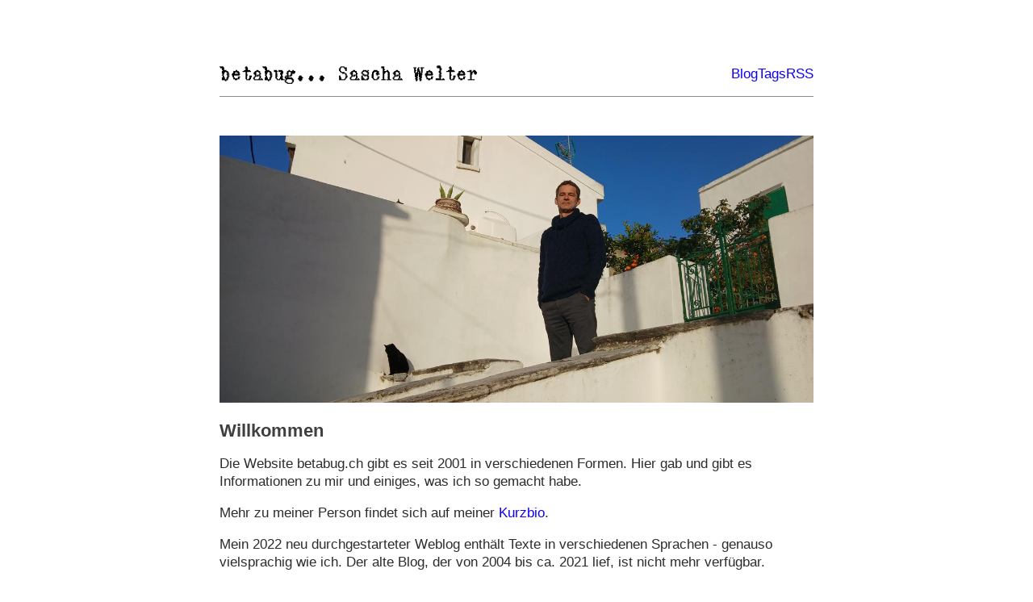

--- FILE ---
content_type: text/html
request_url: http://betabug.ch/
body_size: 2167
content:
<!DOCTYPE html>
<html prefix="
        og: http://ogp.me/ns# article: http://ogp.me/ns/article#
    " vocab="http://ogp.me/ns" lang="de">
<head>
<meta charset="utf-8">
<meta name="viewport" content="width=device-width">
<title>betabug... Sascha Welter</title>
<link href="assets/css/all-nocdn.css" rel="stylesheet" type="text/css">
<meta name="theme-color" content="#5670d4">
<meta name="generator" content="Nikola (getnikola.com)">
<link rel="alternate" type="application/rss+xml" title="RSS" hreflang="de" href="rss.xml">
<link rel="canonical" href="https://betabug.ch/">
<link rel="icon" href="favicon.ico" sizes="16x16">
<!--[if lt IE 9]><script src="assets/js/html5shiv-printshiv.min.js"></script><![endif]--><meta name="author" content="S. Welter">
<meta property="og:site_name" content="betabug... Sascha Welter">
<meta property="og:title" content="betabug... Sascha Welter">
<meta property="og:url" content="https://betabug.ch/">
<meta property="og:description" content="Willkommen
Die Website betabug.ch gibt es seit 2001 in verschiedenen Formen. Hier
gab und gibt es Informationen zu mir und einiges, was ich so gemacht
habe.
Mehr zu meiner Person findet sich auf meine">
<meta property="og:type" content="article">
<meta property="article:published_time" content="2025-01-18T17:27:55+02:00">
</head>
<body>
    <a href="#content" class="sr-only sr-only-focusable">Springe zum Hauptinhalt</a>
    <div id="container">
            <header id="header"><h1 id="brand"><a href="." title="betabug... Sascha Welter" rel="home">
        <img src="images/betabug.gif" alt="betabug... Sascha Welter" id="logo"></a></h1>

        
            <nav id="menu"><ul>
<li><a href="blog/">Blog</a></li>
                <li><a href="tags/">Tags</a></li>
                <li><a href="rss.xml">RSS</a></li>

    
    
    
    </ul></nav></header><main id="content"><article class="post-text storypage" itemscope="itemscope" itemtype="http://schema.org/Article"><header></header><div class="e-content entry-content" itemprop="articleBody text">
    <img alt="Portrait S. Welter" src="images/portrait.jpg"><section id="willkommen"><h2>Willkommen</h2>
<p>Die Website betabug.ch gibt es seit 2001 in verschiedenen Formen. Hier
gab und gibt es Informationen zu mir und einiges, was ich so gemacht
habe.</p>
<p>Mehr zu meiner Person findet sich auf meiner <a class="reference external" href="betreffend-s-welter/">Kurzbio</a>.</p>
<p>Mein 2022 neu durchgestarteter Weblog enthält Texte in verschiedenen
Sprachen - genauso vielsprachig wie ich. Der alte Blog, der von
2004 bis ca. 2021 lief, ist nicht mehr verfügbar.</p>
<p>Der aktuelle <a class="reference external" href="blog/">Blog in allen Sprachen</a>.
Nur <a class="reference external" href="tags/lang_de/">Beiträge auf Deutsch</a>, only <a class="reference external" href="tags/lang_en/">Posts in English</a>.</p>
<p>Themen: Geschichte und Geschichten, daraus folgernd die
Sprache und Sprachen mit denen diese erzählt werden, die
Möglichkeit und Unmöglichkeit der zwischenmenschlichen
Kommunikation, die Imagination und was man mit ihr bauen
kann, das mögliche Überleben der Menschheit.</p>
<p>Liste der Titel: im <a class="reference external" href="archive.html">Blog-Archiv</a>, Zugriff über Stichworte: <a class="reference external" href="tags/">Tags</a>.</p>
<p>Die letzten 5 Beiträge im <a class="reference external" href="blog/">Blog</a>:</p>
<!-- Begin post-list post_list_4860d8953f6d45998101b6d6b183b645 -->
<div id="post_list_4860d8953f6d45998101b6d6b183b645" class="post-list">
    <ul class="post-list">
<li class="post-list-item">
            2025-12-06 13:09
             
            <a href="blog/picking-up-activity/">Picking up Activity</a>
            </li>
            <li class="post-list-item">
            2025-12-05 12:11
             
            <a href="blog/ink-clouds/">Ink Clouds</a>
            </li>
            <li class="post-list-item">
            2025-05-15 11:21
             
            <a href="blog/first-climate-fiction-prize/">First Climate Fiction Prize</a>
            </li>
            <li class="post-list-item">
            2025-04-22 18:58
             
            <a href="blog/warum-gibt-es-wegwerfprodukte/">Warum gibt es Wegwerfprodukte?</a>
            </li>
            <li class="post-list-item">
            2025-04-17 12:26
             
            <a href="blog/2025-cycling-season/">2025 Cycling Season</a>
            </li>
    </ul>
</div>
<!-- End post-list post_list_4860d8953f6d45998101b6d6b183b645 -->
<section id="follow-me-on-the-socials"><h3>Follow me on the socials</h3>
<p><a class="reference external" href="https://mastodon.sdf.org/@betabug">Mastodon / Fediverse</a></p>
<p><a class="reference external" href="https://bsky.app/profile/betabug.ch">Bluesky</a></p>
<p><a class="reference external" href="https://bookrastinating.com/user/bebu">BookWyrm / Fediverse</a></p>
<p><a class="reference external" href="https://betabug.ch/rss.xml">Blog RSS feed</a></p>
</section></section>
</div>
    
</article></main><footer id="footer"><p>Contents © 2025 <a href="mailto:blog-feedback%20{at}%20betabug%20{dot}%20ch">Sascha Welter</a> | <a href="kontakt">Kontakt</a></p>
            
        </footer>
</div>
                <script src="assets/js/all-nocdn.js"></script><script>
    baguetteBox.run('main#content', {
        ignoreClass: 'islink',
        captions: function(element){var i=element.getElementsByTagName('img')[0];return i===undefined?'':i.alt;}});
    </script>
</body>
</html>


--- FILE ---
content_type: text/css
request_url: http://betabug.ch/assets/css/all-nocdn.css
body_size: 9872
content:
/* Minimal style sheet for the HTML output of Docutils.                    */
/*                                                                         */
/* :Author: Günter Milde, based on html4css1.css by David Goodger          */
/* :Id: $Id: minimal.css 9079 2022-06-19 14:00:56Z milde $                                                               */
/* :Copyright: © 2015, 2021 Günter Milde.                                  */
/* :License: Released under the terms of the `2-Clause BSD license`_,      */
/*    in short:                                                            */
/*                                                                         */
/*    Copying and distribution of this file, with or without modification, */
/*    are permitted in any medium without royalty provided the copyright   */
/*    notice and this notice are preserved.                                */
/*                                                                         */
/*    This file is offered as-is, without any warranty.                    */
/*                                                                         */
/* .. _2-Clause BSD license: http://www.spdx.org/licenses/BSD-2-Clause     */

/* This CSS3 stylesheet defines rules for Docutils elements without        */
/* HTML equivalent. It is required to make the document semantics visible. */
/*                                                                         */
/* .. _validates: http://jigsaw.w3.org/css-validator/validator$link        */

/* titles */
p.topic-title,
p.admonition-title,
p.system-message-title {
  font-weight: bold;
}
p.sidebar-title,
p.rubric {
  font-weight: bold;
  font-size: larger;
}
p.rubric {
  color: maroon;
}
p.subtitle,
p.section-subtitle,
p.sidebar-subtitle {
  font-weight: bold;
  margin-top: -0.5em;
}
h1 + p.subtitle {
  font-size: 1.6em;
}
a.toc-backref {
  color: inherit;
  text-decoration: none;
}

/* Warnings, Errors */
.system-messages h2,
.system-message-title,
span.problematic {
  color: red;
}

/* Inline Literals */
.docutils.literal {
  font-family: monospace;
  white-space: pre-wrap;
}
/* do not wrap at hyphens and similar: */
.literal > span.pre { white-space: nowrap; }

/* Lists */

/* compact and simple lists: no margin between items */
.simple  li, .simple  ul, .simple  ol,
.compact li, .compact ul, .compact ol,
.simple  > li p, dl.simple  > dd,
.compact > li p, dl.compact > dd {
  margin-top: 0;
  margin-bottom: 0;
}
/* Nested Paragraphs
p:first-child { margin-top: 0; }
p:last-child { margin-bottom: 0; }
details > p:last-child { margin-bottom: 1em; }
 */

/* Table of Contents */
.contents ul.auto-toc { /* section numbers present */
  list-style-type: none;
}

/* Enumerated Lists */
ol.arabic     { list-style: decimal }
ol.loweralpha { list-style: lower-alpha }
ol.upperalpha { list-style: upper-alpha }
ol.lowerroman { list-style: lower-roman }
ol.upperroman { list-style: upper-roman }

/* Definition Lists and Derivatives */
dt .classifier { font-style: italic }
dt .classifier:before {
  font-style: normal;
  margin: 0.5em;
  content: ":";
}
/* Field Lists and similar */
/* bold field name, content starts on the same line */
dl.field-list,
dl.option-list,
dl.docinfo,
dl.footnote,
dl.citation {
  display: flow-root;
}
dl.field-list > dt,
dl.option-list > dt,
dl.docinfo > dt,
dl.footnote > dt,
dl.citation > dt {
  font-weight: bold;
  clear: left;
  float: left;
  margin: 0;
  padding: 0;
  padding-right: 0.2em;
}
/* Offset for field content (corresponds to the --field-name-limit option) */
dl.field-list > dd,
dl.option-list > dd,
dl.docinfo > dd {
  margin-left:  9em; /* ca. 14 chars in the test examples, fit all Docinfo fields */
}
/* start nested lists on new line */
dd > dl:first-child,
dd > ul:first-child,
dd > ol:first-child {
  clear: left;
}
/* start field-body on a new line after long field names */
dl.field-list > dd > *:first-child,
dl.option-list > dd > *:first-child
{
  display: inline-block;
  width: 100%;
  margin: 0;
}

/* Bibliographic Fields (docinfo) */
dl.docinfo pre.address {
  font: inherit;
  margin: 0.5em 0;
}
dl.docinfo > dd.authors > p { margin: 0; }

/* Option Lists */
dl.option-list > dt { font-weight: normal; }
span.option { white-space: nowrap; }

/* Footnotes and Citations  */

.footnote, .citation { margin: 1em 0; } /* default paragraph skip (Firefox) */
/* hanging indent */
.citation { padding-left: 2em; }
.footnote { padding-left: 1.7em; }
.footnote.superscript { padding-left: 1.0em; }
.citation > .label { margin-left: -2em; }
.footnote > .label { margin-left: -1.7em; }
.footnote.superscript > .label { margin-left: -1.0em; }

.footnote > .label + *,
.citation > .label + * {
  display: inline-block;
  margin-top: 0;
  vertical-align: top;
}
.footnote > .backrefs + *,
.citation > .backrefs + * {
  margin-top: 0;
}
.footnote > .label + p, .footnote > .backrefs + p,
.citation > .label + p, .citation > .backrefs + p {
  display: inline;
  vertical-align: inherit;
}

.backrefs { user-select: none; }
.backrefs > a { font-style: italic; }

/* superscript footnotes */
a[role="doc-noteref"].superscript,
.footnote.superscript > .label,
.footnote.superscript > .backrefs {
  vertical-align: super;
  font-size: smaller;
  line-height: 1;
}
a[role="doc-noteref"].superscript > .fn-bracket,
.footnote.superscript > .label > .fn-bracket {
  /* hide brackets in display but leave for copy/paste */
  display: inline-block;
  width: 0;
  overflow: hidden;
}
[role="doc-noteref"].superscript + [role="doc-noteref"].superscript {
  padding-left: 0.15em; /* separate consecutive footnote references */
  /* TODO: unfortunately, "+" also selects with text between the references. */
}

/* Legacy Footnotes and Citations */
dl.footnote.superscript > dd { margin-left: 1em; }
dl.footnote.brackets > dd { margin-left: 2em; }
dl.footnote > dt { font-weight: normal; }
dt.label > span.brackets:before { content: "["; }
dt.label > span.brackets:after { content: "]"; }
a.footnote-reference.superscript,
dl.footnote.superscript > dt.label {
  vertical-align: super;
  font-size: small;
}
dt.label > span.fn-backref {
  margin-left: 0.2em;
  font-weight: normal;
}
dt.label > span.fn-backref > a { font-style: italic; }

/* Alignment */
.align-left   {
  text-align: left;
  margin-right: auto;
}
.align-center {
  text-align: center;
  margin-left: auto;
  margin-right: auto;
}
.align-right  {
  text-align: right;
  margin-left: auto;
}
.align-top    { vertical-align: top; }
.align-middle { vertical-align: middle; }
.align-bottom { vertical-align: bottom; }

img.align-left, img.align-center, img.align-right,
.figure.align-left, .figure.align-center, .figure.align-right,
object.align-left, object.align-center, object.align-right {
  display: block;
}

/* reset inner alignment in figures and tables */
figure.align-left, figure.align-right,
table.align-left, table.align-center, table.align-right {
  text-align: inherit;
}

/* Text Blocks */
.topic { margin: 1em 2em; }
.sidebar,
.admonition,
.system-message {
  margin: 1em 2em;
  border: thin solid;
  padding: 0.5em 1em;
}
div.line-block { display: block; }
div.line-block div.line-block, pre { margin-left: 2em; }

/* Code line numbers: dropped when copying text from the page */
pre.code .ln { display: none; }
pre.code code:before {
  content: attr(data-lineno); /* …, none) fallback not supported by any browser */
  color: gray;
}

/* Tables */
td > p:first-child, th > p:first-child { margin-top: 0; }
td > p, th > p { margin-bottom: 0; }

.borderless td, .borderless th {
  border: 0;
  padding: 0;
  padding-right: 0.5em /* separate table cells */
}

table > caption {
  text-align: left;
  margin-top: 0.2em;
  margin-bottom: 0.2em;
}
table.captionbelow {
  caption-side: bottom;
}

/* CSS31_ style sheet for the output of Docutils HTML writers.             */
/* Rules for easy reading and pre-defined style variants.                  */
/*                                                                         */
/* :Author: Günter Milde, based on html4css1.css by David Goodger          */
/* :Id: $Id: plain.css 9081 2022-06-19 20:23:12Z milde $                                                               */
/* :Copyright: © 2015 Günter Milde.                                        */
/* :License: Released under the terms of the `2-Clause BSD license`_,      */
/*    in short:                                                            */
/*                                                                         */
/*    Copying and distribution of this file, with or without modification, */
/*    are permitted in any medium without royalty provided the copyright   */
/*    notice and this notice are preserved.                                */
/*                                                                         */
/*    This file is offered as-is, without any warranty.                    */
/*                                                                         */
/* .. _2-Clause BSD license: http://www.spdx.org/licenses/BSD-2-Clause     */
/* .. _CSS3: https://www.w3.org/Style/CSS/                                 */


/* Document Structure */
/* ****************** */

/* Table of Contents */
ul.auto-toc > li > p {
  padding-left: 1em;
  text-indent: -1em;
}
nav.contents ul {
  padding-left: 1em;
}
main > nav.contents ul ul ul ul:not(.auto-toc) {
  list-style-type: '\2B29\ ';
}
main > nav.contents ul ul ul ul ul:not(.auto-toc) {
  list-style-type: '\2B1D\ ';
}

/* Transitions */
hr.docutils {
  width: 80%;
  margin-top: 1em;
  margin-bottom: 1em;
  clear: both;
}

dl > dd {
  margin-bottom: 0.5em;
}

/* Lists */
/* ===== */

/* Definition Lists */
/* Indent lists nested in definition lists */
dd > ul:only-child, dd > ol:only-child { padding-left: 1em; }

/* Description Lists */
/* styled like in most dictionaries, encyclopedias etc. */
dl.description {
  display: flow-root;
}
dl.description > dt {
  font-weight: bold;
  clear: left;
  float: left;
  margin: 0;
  padding: 0;
  padding-right: 0.3em;
}
dl.description > dd:after {
  display: table;
  content: "";
  clear: left; /* clearfix for empty descriptions */
}

/* Field Lists */

dl.field-list > dd,
dl.docinfo > dd {
  margin-left: var(--field-indent); /* adapted in media queries or HTML */
}

/* example for custom field-name width */
dl.field-list.narrow > dd {
  --field-indent: 5em;
}
/* run-in: start field-body on same line after long field names */
dl.field-list.run-in > dd p {
  display: block;
}

/* Bibliographic Fields */

/* generally, bibliographic fields use dl.docinfo */
/* but dedication and abstract are placed into divs */
div.abstract p.topic-title {
  text-align: center;
}
div.dedication {
  margin: 2em 5em;
  text-align: center;
  font-style: italic;
}
div.dedication p.topic-title {
  font-style: normal;
}

/* disclosures */
details { padding-left: 1em; }
summary { margin-left: -1em; }

/* Text Blocks */
/* =========== */

/* Literal Blocks */
pre.literal-block, pre.doctest-block,
pre.math, pre.code {
  font-family: monospace;
}

/* Block Quotes and Topics */
blockquote p.attribution,
.topic p.attribution {
  text-align: right;
  margin-left: 20%;
}

/* Tables */
/* ====== */

/* th { vertical-align: bottom; } */

table tr { text-align: left; }

/* "booktabs" style (no vertical lines) */
table.booktabs {
  border: 0;
  border-top: 2px solid;
  border-bottom: 2px solid;
  border-collapse: collapse;
}
table.booktabs * {
  border: 0;
}
table.booktabs th {
  border-bottom: thin solid;
}

/* numbered tables (counter defined in div.document) */
table.numbered > caption:before {
  counter-increment: table;
  content: "Table " counter(table) ": ";
  font-weight: bold;
}

/* Explicit Markup Blocks */
/* ====================== */

/* Footnotes and Citations */
/* ----------------------- */

/* line on the left */
.footnote-list {
  border-left: solid thin;
  padding-left: 0.25em;
}

/* same thing for old docutils versions */
dl.footnote {
  padding-left: 1ex;
  border-left: solid;
  border-left-width: thin;
}

/* Directives */
/* ---------- */

/* Body Elements */
/* ~~~~~~~~~~~~~ */

/* Images and Figures */

/* let content flow to the side of aligned images and figures */
figure.align-left,
img.align-left,
video.align-left,
object.align-left {
  clear: left;
  float: left;
  margin-right: 1em;
}
figure.align-right,
img.align-right,
video.align-right,
object.align-right {
  clear: right;
  float: right;
  margin-left: 1em;
}

/* Numbered figures */
figure.numbered > figcaption > p:before {
  counter-increment: figure;
  content: "Figure " counter(figure) ": ";
  font-weight: bold;
}

/* Admonitions and System Messages */
.caution p.admonition-title,
.attention p.admonition-title,
.danger p.admonition-title,
.error p.admonition-title,
.warning p.admonition-title,
div.error {
  color: red;
}

/* Sidebar */
/* Move right. In a layout with fixed margins, */
/* it can be moved into the margin.            */
aside.sidebar {
  width: 30%;
  max-width: 26em;
  float: right;
  clear: right;
  margin-left: 1em;
  margin-right: -1%;
  background-color: #fffffa;
}

div.admonition, div.attention, div.caution, div.danger, div.error,
div.hint, div.important, div.note, div.tip, div.warning, div.sidebar,
div.system-message {
/* stolen from Boostrap 4 (.card) */
  margin-bottom: 2rem;
  position: relative;
  display: -webkit-box;
  display: -ms-flexbox;
  display: flex;
  -webkit-box-orient: vertical;
  -webkit-box-direction: normal;
  -ms-flex-direction: column;
  flex-direction: column;
  min-width: 0;
  word-wrap: break-word;
  background-color: #fff;
  color: #212529;
  background-clip: border-box;
  border: 1px solid rgba(0,0,0,.125);
  border-radius: .25rem;
  padding: 0;
}

div.attention, div.caution, div.danger, div.error, div.warning {
  /* stolen from Boostrap 3 (.border-danger) */
  border-color: #dc3545!important;
}

div.admonition p, div.hint p,
div.important p, div.note p,
div.tip p, div.sidebar p,
div.attention p, div.caution p,
div.danger p, div.error p,
div.warning p, div.system-message p {
    padding-left: 1rem;
    padding-right: 1rem;
}

div.admonition p.admonition-title, div.hint p.admonition-title,
div.important p.admonition-title, div.note p.admonition-title,
div.tip p.admonition-title, div.sidebar p.sidebar-title,
div.attention p.admonition-title, div.caution p.admonition-title,
div.danger p.admonition-title, div.error p.admonition-title,
div.warning p.admonition-title, div.system-message p.system-message-title {
/* stolen from Boostrap 4 (.card .card-header) */
  font-weight: 400;
  font-size: 1.25rem;
  padding: .75rem 1.25rem;
  margin-bottom: 1rem;
  background-color: rgba(0,0,0,.03);
  border-bottom: 1px solid rgba(0,0,0,.125);
}

div.attention p.admonition-title, div.caution p.admonition-title,
div.danger p.admonition-title, div.error p.admonition-title,
div.warning p.admonition-title, div.system-message p.system-message-title {
  /* stolen from Boostrap 4 (.card .card-header .bg-danger) */
  background-color: #dc3545;
  color: white;
}

div.sidebar {
    margin-right: 0;
}

/* Improved margin overrides */
div.topic,
pre.literal-block,
pre.doctest-block,
pre.math,
pre.code,
div.code {
    margin-left: 1rem;
    margin-right: 1rem;
}

div.code {
    margin-bottom: 1rem;
}

@charset "UTF-8";

/*
	Copyright © 2014-2025 Daniel Aleksandersen and others.

	Permission is hereby granted, free of charge, to any
	person obtaining a copy of this software and associated
	documentation files (the "Software"), to deal in the
	Software without restriction, including without limitation
	the rights to use, copy, modify, merge, publish,
	distribute, sublicense, and/or sell copies of the
	Software, and to permit persons to whom the Software is
	furnished to do so, subject to the following conditions:

	The above copyright notice and this permission notice
	shall be included in all copies or substantial portions of
	the Software.

	THE SOFTWARE IS PROVIDED "AS IS", WITHOUT WARRANTY OF ANY
	KIND, EXPRESS OR IMPLIED, INCLUDING BUT NOT LIMITED TO THE
	WARRANTIES OF MERCHANTABILITY, FITNESS FOR A PARTICULAR
	PURPOSE AND NONINFRINGEMENT. IN NO EVENT SHALL THE AUTHORS
	OR COPYRIGHT HOLDERS BE LIABLE FOR ANY CLAIM, DAMAGES OR
	OTHER LIABILITY, WHETHER IN AN ACTION OF CONTRACT, TORT OR
	OTHERWISE, ARISING FROM, OUT OF OR IN CONNECTION WITH THE
	SOFTWARE OR THE USE OR OTHER DEALINGS IN THE SOFTWARE.
*/

body {
	color: #4F5151;
	font-family: Helvetica, Arial, sans-serif;
	font-size: 17px;
	line-height: 1.4;
	padding: 1em;
}

#container {
	margin: 1em auto;
	max-width: 770px;
}
#menu ul,
#menu ul li,
.postpromonav .tags,
.postpromonav .tags li,
.pager,
.pager li,
#toptranslations ul,
#toptranslations ul li {
	list-style: none;
	padding-left: 0;
	padding-right: 0;
}

#toptranslations ul {
	display: inline;
}

#menu ul li,
#toptranslations ul li {
	display: inline-block;
	margin-right: 1.5em;
}

#toptranslations h2 {
	display: inline;
	font-size: 1em;
	margin-right: 1.5em;
}

html[dir="rtl"] #menu ul li,
html[dir="rtl"] #toptranslations ul li,
html[dir="rtl"] #toptranslations h2 {
	margin-left: 1.5em;
	margin-right: 0;
}

#toptranslations {
	text-align: right;
	float: right;
}

html[dir="rtl"] #toptranslations {
	text-align: left;
	float: left;
}

.posttranslations h3, .translationslist h3 {
	display: inline;
	font-size: 1em;
}

.entry-title {
	font-size: 2em;
}

.posttranslations h3:last-child, .translationslist h3:last-child {
	display: none;
}

.postindex article {
	border-bottom: 1px solid #4F5151;
	padding-bottom: 1em;
}
#header {
	border-bottom: 1px solid #4F5151;
}
#footer {
	border-top: 1px solid #4F5151;
}

/* Tags */
.postpromonav {
	border-bottom: 1px solid #4F5151;
	border-top: 1px solid #4F5151;
	margin-top: 1em;
	padding: .5em 0;
}
.postpromonav .tags {
	text-align: center;
}
.metadata p:before,
.postpromonav .tags li:before,
.postlist .listdate:after,
.translationslist p:before {
	content: " — ";
}
.postlist li {
	margin-bottom: .33em;
}
.byline a:not(:last-child):after {
	content: ",";
}

/* Post and archive pagers */
.postindexpager .pager .next:before {
	content: "↓ ";
}
.postindexpager .pager .previous:before,
.archivenav .pager .up:before {
	content: "↑ ";
}
.postpromonav .pager .next:after,
.archivenav .pager .next:after {
	content: " →";
}
html[dir="rtl"] .postpromonav .pager .previous:after,
html[dir="rtl"] .archivenav .pager .previous:after {
	content: " →";
}
.postpromonav .pager .previous:before,
.archivenav .pager .previous:before {
	content: "← ";
}
html[dir="rtl"] .postpromonav .pager .next:before,
html[dir="rtl"] .archivenav .pager .next:before {
	content: "← ";
}
html[dir="rtl"] .postpromonav .pager .next:after,
html[dir="rtl"] .archivenav .pager .next:after,
html[dir="rtl"] .postpromonav .pager .previous:before,
html[dir="rtl"] .archivenav .pager .previous:before {
	content: "";
}
.metadata p:first-of-type:before,
.postpromonav .tags li:first-of-type:before,
.translationslist p:first-of-type:before {
	content: "";
}
.postpromonav .pager {
	clear: both;
	height: 1em;
}
.postpromonav .tags li,
.postpromonav .pager li,
.archivenav .pager li {
	display: inline-block;
}
.archivenav .pager {
	text-align: center
}
.postpromonav .pager .next,
.archivenav .pager .next {
	float: right;
}
html[dir="rtl"] .postpromonav .pager .next,
html[dir="rtl"] .archivenav .pager .next {
	float: left;
}

.postpromonav .pager .previous,
.archivenav .pager .previous {
	float: left;
}
html[dir="rtl"] .postpromonav .pager .previous,
html[dir="rtl"] .archivenav .pager .previous {
	float: right;
}

.archivenav .pager .disabled,
.archivenav .pager .disabled a,
.archivenav .pager .disabled:link {
	color: #888;
	cursor: not-allowed;
}

.metadata p,
.translationslist p {
	display: inline;
}

#brand {
	font-size: 3em;
	line-height: 1;
}

/* Links */
:link {
	color: #1168CC;
	text-decoration: none;
}
:visited {
	color: #6830BB;
}
:link:hover, :visited:hover {
	color: #0d53a3;
}

#brand :link,
#brand :visited {
	color: inherit;
}

/* Images */
img {
	border: none;
	line-height: 1;
}

.postpage img,
.postpage object,
.postindex article img,
.postindex article object {
	height: auto;
	max-width: 100%;
}

/* Comment helpers */
#disqus_thread {
	min-height: 325px;
}

.breadcrumb {
	padding: 8px 15px;
	margin-bottom: 20px;
	list-style: none;
}

.breadcrumb > li {
	display: inline-block;
	margin-right: 0;
	margin-left: 0;
}

.breadcrumb > li:after {
	content: ' / ';
	color: #888;
}

.breadcrumb > li:last-of-type:after {
	content: '';
	margin-left: 0;
}

.thumbnails {
	list-style: none;
	padding: 0;
}

.thumbnails > li {
	display: inline-block;
	margin-right: 10px;
}

.thumbnails > li:last-of-type {
	margin-right: 0;
}

.sr-only {
	position: absolute;
	width: 1px;
	height: 1px;
	padding: 0;
	margin: -1px;
	overflow: hidden;
	clip: rect(0, 0, 0, 0);
	border: 0;
}

.sr-only-focusable:active,
.sr-only-focusable:focus {
	position: static;
	width: auto;
	height: auto;
	margin: 0;
	overflow: visible;
	clip: auto;
}

pre.code, code {
	white-space: pre-wrap;
	word-wrap: normal;
	overflow: auto;
}

/* Set a minimum logo height to ensure .svg are displayed if there is no brand text (#3493) */
#logo {
	min-height: 25px;
}

/* SOURCE: https://github.com/h5bp/html5-boilerplate/blob/master/src/css/main.css */
@media print {
	*,
	*:before,
	*:after {
		background: transparent !important;
		color: #000 !important; /* Black prints faster: http://www.sanbeiji.com/archives/953 */
		box-shadow: none !important;
		text-shadow: none !important;
		font-family: Garamond, Junicode, serif;
	}

	body {
		font-size: 12pt;
	}

	a,
	a:visited {
		text-decoration: underline;
	}

	a[href]:after {
		content: " (" attr(href) ")";
	}

	abbr[title]:after {
		content: " (" attr(title) ")";
	}

	/*
	 * Don't show links that are fragment identifiers,
	 * or use the `javascript:` pseudo protocol
	 */

	a[href^="#"]:after,
	a[href^="data:"]:after,
	a[href^="javascript:"]:after {
		content: "";
	}

	pre,
	blockquote {
		border: 1px solid #999;
		page-break-inside: avoid;
	}

	/*
	 * Printing Tables:
	 * http://css-discuss.incutio.com/wiki/Printing_Tables
	 */

	thead {
		display: table-header-group;
	}

	tr,
	img {
		page-break-inside: avoid;
	}

	img {
		max-width: 100% !important;
	}

	p,
	h2,
	h3 {
		orphans: 3;
		widows: 3;
	}

	h2,
	h3 {
		page-break-after: avoid;
	}

	.hidden-print {
		display: none !important;
	}

	article .entry-title a[href]:after,
	article .metadata a[href]:after,
	article .tags a[href]:after {
		content: "";
	}

	article .metadata .sourceline {
		display: none;
	}

	article .metadata .linkline a[href]:after {
		content: " (" attr(href) ")";
	}

	#header {
		display: none;
	}

	.postpromonav {
		padding: 0;
	}
}

/*!
 * baguetteBox.js
 * @author  feimosi
 * @version 1.11.1
 * @url https://github.com/feimosi/baguetteBox.js
 */#baguetteBox-overlay{display:none;opacity:0;position:fixed;overflow:hidden;top:0;left:0;width:100%;height:100%;z-index:1000000;background-color:#222;background-color:rgba(0,0,0,.8);-webkit-transition:opacity .5s ease;transition:opacity .5s ease}#baguetteBox-overlay.visible{opacity:1}#baguetteBox-overlay .full-image{display:inline-block;position:relative;width:100%;height:100%;text-align:center}#baguetteBox-overlay .full-image figure{display:inline;margin:0;height:100%}#baguetteBox-overlay .full-image img{display:inline-block;width:auto;height:auto;max-height:100%;max-width:100%;vertical-align:middle;-webkit-box-shadow:0 0 8px rgba(0,0,0,.6);-moz-box-shadow:0 0 8px rgba(0,0,0,.6);box-shadow:0 0 8px rgba(0,0,0,.6)}#baguetteBox-overlay .full-image figcaption{display:block;position:absolute;bottom:0;width:100%;text-align:center;line-height:1.8;white-space:normal;color:#ccc;background-color:#000;background-color:rgba(0,0,0,.6);font-family:sans-serif}#baguetteBox-overlay .full-image:before{content:"";display:inline-block;height:50%;width:1px;margin-right:-1px}#baguetteBox-slider{position:absolute;left:0;top:0;height:100%;width:100%;white-space:nowrap;-webkit-transition:left .4s ease,-webkit-transform .4s ease;transition:left .4s ease,-webkit-transform .4s ease;transition:left .4s ease,transform .4s ease;transition:left .4s ease,transform .4s ease,-webkit-transform .4s ease,-moz-transform .4s ease}#baguetteBox-slider.bounce-from-right{-webkit-animation:bounceFromRight .4s ease-out;animation:bounceFromRight .4s ease-out}#baguetteBox-slider.bounce-from-left{-webkit-animation:bounceFromLeft .4s ease-out;animation:bounceFromLeft .4s ease-out}@-webkit-keyframes bounceFromRight{0%,100%{margin-left:0}50%{margin-left:-30px}}@keyframes bounceFromRight{0%,100%{margin-left:0}50%{margin-left:-30px}}@-webkit-keyframes bounceFromLeft{0%,100%{margin-left:0}50%{margin-left:30px}}@keyframes bounceFromLeft{0%,100%{margin-left:0}50%{margin-left:30px}}.baguetteBox-button#next-button,.baguetteBox-button#previous-button{top:50%;top:calc(50% - 30px);width:44px;height:60px}.baguetteBox-button{position:absolute;cursor:pointer;outline:0;padding:0;margin:0;border:0;-moz-border-radius:15%;border-radius:15%;background-color:#323232;background-color:rgba(50,50,50,.5);color:#ddd;font:1.6em sans-serif;-webkit-transition:background-color .4s ease;transition:background-color .4s ease}.baguetteBox-button:focus,.baguetteBox-button:hover{background-color:rgba(50,50,50,.9)}.baguetteBox-button#next-button{right:2%}.baguetteBox-button#previous-button{left:2%}.baguetteBox-button#close-button{top:20px;right:2%;right:calc(2% + 6px);width:30px;height:30px}.baguetteBox-button svg{position:absolute;left:0;top:0}.baguetteBox-spinner{width:40px;height:40px;display:inline-block;position:absolute;top:50%;left:50%;margin-top:-20px;margin-left:-20px}.baguetteBox-double-bounce1,.baguetteBox-double-bounce2{width:100%;height:100%;-moz-border-radius:50%;border-radius:50%;background-color:#fff;opacity:.6;position:absolute;top:0;left:0;-webkit-animation:bounce 2s infinite ease-in-out;animation:bounce 2s infinite ease-in-out}.baguetteBox-double-bounce2{-webkit-animation-delay:-1s;animation-delay:-1s}@-webkit-keyframes bounce{0%,100%{-webkit-transform:scale(0);transform:scale(0)}50%{-webkit-transform:scale(1);transform:scale(1)}}@keyframes bounce{0%,100%{-webkit-transform:scale(0);-moz-transform:scale(0);transform:scale(0)}50%{-webkit-transform:scale(1);-moz-transform:scale(1);transform:scale(1)}}
/*! normalize.css v8.0.1 | MIT License | github.com/necolas/normalize.css */

/* Document
   ========================================================================== */

/**
 * 1. Correct the line height in all browsers.
 * 2. Prevent adjustments of font size after orientation changes in iOS.
 */

 html {
  line-height: 1.15; /* 1 */
  -webkit-text-size-adjust: 100%; /* 2 */
}

/* Sections
   ========================================================================== */

/**
 * Remove the margin in all browsers.
 */

body {
  margin: 0;
}

/**
 * Render the `main` element consistently in IE.
 */

main {
  display: block;
}

/**
 * Correct the font size and margin on `h1` elements within `section` and
 * `article` contexts in Chrome, Firefox, and Safari.
 */

h1 {
  /* font-size: 2em; */
  font-size: 1.375rem;
  margin: 0.67em 0;
}

/* Grouping content
   ========================================================================== */

/**
 * 1. Add the correct box sizing in Firefox.
 * 2. Show the overflow in Edge and IE.
 */

hr {
  box-sizing: content-box; /* 1 */
  height: 0; /* 1 */
  overflow: visible; /* 2 */
}

/**
 * 1. Correct the inheritance and scaling of font size in all browsers.
 * 2. Correct the odd `em` font sizing in all browsers.
 */

pre {
  font-family: monospace, monospace; /* 1 */
  font-size: 1em; /* 2 */
}

/* Text-level semantics
   ========================================================================== */

/**
 * Remove the gray background on active links in IE 10.
 */

a {
  background-color: transparent;
}

/**
 * 1. Remove the bottom border in Chrome 57-
 * 2. Add the correct text decoration in Chrome, Edge, IE, Opera, and Safari.
 */

abbr[title] {
  border-bottom: none; /* 1 */
  text-decoration: underline; /* 2 */
  text-decoration: underline dotted; /* 2 */
}

/**
 * Add the correct font weight in Chrome, Edge, and Safari.
 */

b,
strong {
  font-weight: bolder;
}

/**
 * 1. Correct the inheritance and scaling of font size in all browsers.
 * 2. Correct the odd `em` font sizing in all browsers.
 */

code,
kbd,
samp {
  font-family: monospace, monospace; /* 1 */
  font-size: 1em; /* 2 */
}

/**
 * Add the correct font size in all browsers.
 */

small {
  font-size: 80%;
}

/**
 * Prevent `sub` and `sup` elements from affecting the line height in
 * all browsers.
 */

sub,
sup {
  font-size: 75%;
  line-height: 0;
  position: relative;
  vertical-align: baseline;
}

sub {
  bottom: -0.25em;
}

sup {
  top: -0.5em;
}

/* Embedded content
   ========================================================================== */

/**
 * Remove the border on images inside links in IE 10.
 */

img {
  border-style: none;
}

div.entry-content img {
  width: auto;
  max-width: 100%;
}

/* Forms
   ========================================================================== */

/**
 * 1. Change the font styles in all browsers.
 * 2. Remove the margin in Firefox and Safari.
 */

button,
input,
optgroup,
select,
textarea {
  font-family: inherit; /* 1 */
  font-size: 100%; /* 1 */
  line-height: 1.15; /* 1 */
  margin: 0; /* 2 */
}

/**
 * Show the overflow in IE.
 * 1. Show the overflow in Edge.
 */

button,
input { /* 1 */
  overflow: visible;
}

/**
 * Remove the inheritance of text transform in Edge, Firefox, and IE.
 * 1. Remove the inheritance of text transform in Firefox.
 */

button,
select { /* 1 */
  text-transform: none;
}

/**
 * Correct the inability to style clickable types in iOS and Safari.
 */

button,
[type="button"],
[type="reset"],
[type="submit"] {
  -webkit-appearance: button;
}

/**
 * Remove the inner border and padding in Firefox.
 */

button::-moz-focus-inner,
[type="button"]::-moz-focus-inner,
[type="reset"]::-moz-focus-inner,
[type="submit"]::-moz-focus-inner {
  border-style: none;
  padding: 0;
}

/**
 * Restore the focus styles unset by the previous rule.
 */

button:-moz-focusring,
[type="button"]:-moz-focusring,
[type="reset"]:-moz-focusring,
[type="submit"]:-moz-focusring {
  outline: 1px dotted ButtonText;
}

/**
 * Correct the padding in Firefox.
 */

fieldset {
  padding: 0.35em 0.75em 0.625em;
}

/**
 * 1. Correct the text wrapping in Edge and IE.
 * 2. Correct the color inheritance from `fieldset` elements in IE.
 * 3. Remove the padding so developers are not caught out when they zero out
 *    `fieldset` elements in all browsers.
 */

legend {
  box-sizing: border-box; /* 1 */
  color: inherit; /* 2 */
  display: table; /* 1 */
  max-width: 100%; /* 1 */
  padding: 0; /* 3 */
  white-space: normal; /* 1 */
}

/**
 * Add the correct vertical alignment in Chrome, Firefox, and Opera.
 */

progress {
  vertical-align: baseline;
}

/**
 * Remove the default vertical scrollbar in IE 10+.
 */

textarea {
  overflow: auto;
}

/**
 * 1. Add the correct box sizing in IE 10.
 * 2. Remove the padding in IE 10.
 */

[type="checkbox"],
[type="radio"] {
  box-sizing: border-box; /* 1 */
  padding: 0; /* 2 */
}

/**
 * Correct the cursor style of increment and decrement buttons in Chrome.
 */

[type="number"]::-webkit-inner-spin-button,
[type="number"]::-webkit-outer-spin-button {
  height: auto;
}

/**
 * 1. Correct the odd appearance in Chrome and Safari.
 * 2. Correct the outline style in Safari.
 */

[type="search"] {
  -webkit-appearance: textfield; /* 1 */
  outline-offset: -2px; /* 2 */
}

/**
 * Remove the inner padding in Chrome and Safari on macOS.
 */

[type="search"]::-webkit-search-decoration {
  -webkit-appearance: none;
}

/**
 * 1. Correct the inability to style clickable types in iOS and Safari.
 * 2. Change font properties to `inherit` in Safari.
 */

::-webkit-file-upload-button {
  -webkit-appearance: button; /* 1 */
  font: inherit; /* 2 */
}

/* Interactive
   ========================================================================== */

/*
 * Add the correct display in Edge, IE 10+, and Firefox.
 */

details {
  display: block;
}

/*
 * Add the correct display in all browsers.
 */

summary {
  display: list-item;
}

/* Misc
   ========================================================================== */

/**
 * Add the correct display in IE 10+.
 */

template {
  display: none;
}

/**
 * Add the correct display in IE 10.
 */

[hidden] {
  display: none;
}


/* variables
   ========================================================================== */
:root {
    --color-accent: #0e00fa;
    --color-accent-hover: #07007f;

    --color-neutral: #2c2c2c;
    --color-neutral-medium: #8b8b8b;
    --color-neutral-light: #f0f0f0;
}

/* Common
   ========================================================================== */
*,
*::before,
*::after {
    box-sizing: border-box;
}
body {
    font-family: -apple-system, BlinkMacSystemFont, "Segoe UI",
    Roboto, Oxygen-Sans, Ubuntu, Cantarell,
    "Helvetica Neue", sans-serif;
    line-height: 1.42rem;
    color: var(--color-neutral);
}
:link,
a {
    text-decoration: none;
    color: var(--color-accent);
}
a:hover {
    color: var(--color-accent-hover);
}



/* Utilities
   ========================================================================== */
.sr-only {
    position: absolute;
    width: 1px;
    height: 1px;
    padding: 0;
    margin: -1px;
    overflow: hidden;
    clip: rect(0, 0, 0, 0);
    border: 0;
}

/* Main
   ========================================================================== */
#container {
    width: 100%;
    max-width: 768px;
    margin: 3rem auto;
    padding: 0 1rem;
}

/* posts
   ========================================================================== */
    /*
.postindex article.post-micro {
    border: 1px solid grey;
    padding: 0.1rem 2rem 1rem 1rem;
    border-radius: 8px;
    font-size: 1.2rem;
    line-height: 1.2;
    width: 80%;
}
    */
.postindex article {
    padding-bottom: 1.5rem;
}
.postindex article:not(:last-child) {
    border-bottom: 1px solid var(--color-neutral-medium);
    margin-bottom: 1.5rem;
}
.postindex article:last-child {
    border-bottom: none;
}

/*
.postindex article:last-child.post-micro {
    border-bottom: 1px solid grey;
}
*/

.postpage img,
.postindex img {
  width: auto;
  max-width: 100%;
}

.metadata {
    font-size: .9375rem;
    display: flex;
    flex-wrap: wrap;
}
.metadata p {
  margin: 0;
}
.entry-title {
    /* font-size: 1.75rem; */
    font-size: 1.375rem;
}

h1.entry-title
h1 {
    font-size: 1.375rem;
    color: #3f3f3f;
}

h2 {
    font-size: 1.375rem;
    color: #3f3f3f;
}
.attribution {
    text-align: right;
}
.byline {
    font-weight: bold;
}
.dateline::before {
    content: '—';
    margin: 0 .5rem;
}
blockquote {
    margin: 0;
    padding-left: 2rem;
    border-left: 10px solid var(--color-neutral-light);
}

/* post detail
   ========================================================================== */
.hidden-print {
    display: flex;
    justify-content: space-between;
    margin: 0;
    margin-top: 3rem;
    padding: 0;
    list-style-type: none;
}
.previous a::before {
    /* content: '←'; */
    /* margin-right: .75rem; */
}

.tags {
    list-style-type: none;
    margin: 0;
    padding: 0;
    display: flex;
    flex-wrap: wrap;
    gap: 1rem;
}
.tags li::before {
	display: none;
}
.tag {
    font-size: .875rem;
	background-color: var(--color-neutral-light);
	color: var(--color-neutral);
    display: block;
    padding: .25rem 1rem;
    border-radius: .95rem;
    margin: 0;
}
.tag:hover {
    color: white;
    background-color: var(--color-neutral-medium);
}

.next a::after {
    /* content: '→'; */
    margin-left: .75rem;
}

/* List page - archive
   ========================================================================== */
.postlist {
    margin: 0;
    padding: 0rem;
    list-style-type: none;
}
.postlist li {
    margin-bottom: .5rem;
}
.postlist li::before {
    content: '→';
    margin-right: .5rem;
    color: var(--color-neutral-medium);
}
.listdate + .listtitle {
}
/* .listdate + .listtitle::before {
    content: '—';
    margin: 0 .5rem;
} */

.postpromonav {
	border: none;
}

/* Headerx
   ========================================================================== */
#header {
    border-bottom: 1px solid var(--color-neutral-medium);
    margin-bottom: 3rem;
    display: flex;
    flex-wrap: wrap;
    gap: 1rem;
    justify-content: space-between;
    align-items: center;
}
#header h1 {
    font-size: 1.375rem;
    margin: 0;
    line-height: 0;
}
#header a {
  display: block;
}
#logo {
	width:320px;
  vertical-align: middle;
  margin: 0;
}
/* Menu
   ========================================================================== */
#menu {
    margin: 1rem 0;
}
#menu ul {
    list-style-type: none;
    padding: 0;
    margin: 0;
    display: flex;
    gap: 1.5rem
}
#menu ul li {
	margin:0;
}

/* Footer
   ========================================================================== */
#footer {
    border-top: 1px solid var(--color-neutral-medium);
    color: var(--color-neutral-medium);
    margin-top: 2rem;
}

